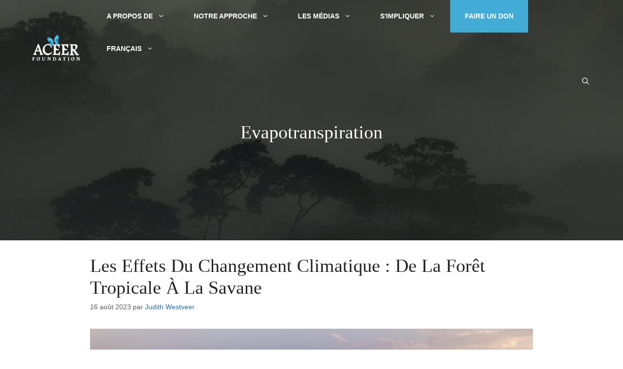

--- FILE ---
content_type: text/css
request_url: https://aceer.org/wp-content/uploads/elementor/css/post-1071.css?ver=1749234675
body_size: 73
content:
.elementor-1071 .elementor-element.elementor-element-a26944a > .elementor-container > .elementor-column > .elementor-widget-wrap{align-content:flex-start;align-items:flex-start;}.elementor-1071 .elementor-element.elementor-element-742c89c .elementor-repeater-item-eadc5c0.elementor-social-icon{background-color:#FFFFFF;}.elementor-1071 .elementor-element.elementor-element-742c89c .elementor-repeater-item-eadc5c0.elementor-social-icon i{color:#2E4C30;}.elementor-1071 .elementor-element.elementor-element-742c89c .elementor-repeater-item-eadc5c0.elementor-social-icon svg{fill:#2E4C30;}.elementor-1071 .elementor-element.elementor-element-742c89c .elementor-repeater-item-4709542.elementor-social-icon{background-color:#FFFFFF;}.elementor-1071 .elementor-element.elementor-element-742c89c .elementor-repeater-item-4709542.elementor-social-icon i{color:#2E4C30;}.elementor-1071 .elementor-element.elementor-element-742c89c .elementor-repeater-item-4709542.elementor-social-icon svg{fill:#2E4C30;}.elementor-1071 .elementor-element.elementor-element-742c89c .elementor-repeater-item-a36776b.elementor-social-icon{background-color:#FFFFFF;}.elementor-1071 .elementor-element.elementor-element-742c89c .elementor-repeater-item-a36776b.elementor-social-icon i{color:#2E4C30;}.elementor-1071 .elementor-element.elementor-element-742c89c .elementor-repeater-item-a36776b.elementor-social-icon svg{fill:#2E4C30;}.elementor-1071 .elementor-element.elementor-element-742c89c .elementor-repeater-item-2519f46.elementor-social-icon{background-color:#FFFFFF;}.elementor-1071 .elementor-element.elementor-element-742c89c .elementor-repeater-item-2519f46.elementor-social-icon i{color:#2E4C30;}.elementor-1071 .elementor-element.elementor-element-742c89c .elementor-repeater-item-2519f46.elementor-social-icon svg{fill:#2E4C30;}.elementor-1071 .elementor-element.elementor-element-742c89c{--grid-template-columns:repeat(4, auto);--icon-size:28px;--grid-column-gap:15px;--grid-row-gap:1px;}.elementor-1071 .elementor-element.elementor-element-742c89c .elementor-widget-container{text-align:center;}.elementor-1071 .elementor-element.elementor-element-742c89c > .elementor-widget-container{margin:0px 0px 0px 0px;padding:0px 0px 0px 0px;}.elementor-1071 .elementor-element.elementor-element-742c89c .elementor-social-icon{--icon-padding:0.1em;}.elementor-1071 .elementor-element.elementor-element-742c89c .elementor-icon{border-radius:3px 3px 3px 3px;}.elementor-1071 .elementor-element.elementor-element-742c89c .elementor-social-icon:hover{background-color:#FFFFFF;}.elementor-1071 .elementor-element.elementor-element-742c89c .elementor-social-icon:hover i{color:#71AC3E;}.elementor-1071 .elementor-element.elementor-element-742c89c .elementor-social-icon:hover svg{fill:#71AC3E;}@media(max-width:767px){.elementor-1071 .elementor-element.elementor-element-742c89c{--icon-size:20px;--grid-column-gap:10px;--grid-row-gap:10px;}.elementor-1071 .elementor-element.elementor-element-742c89c .elementor-social-icon{--icon-padding:0.2em;}}